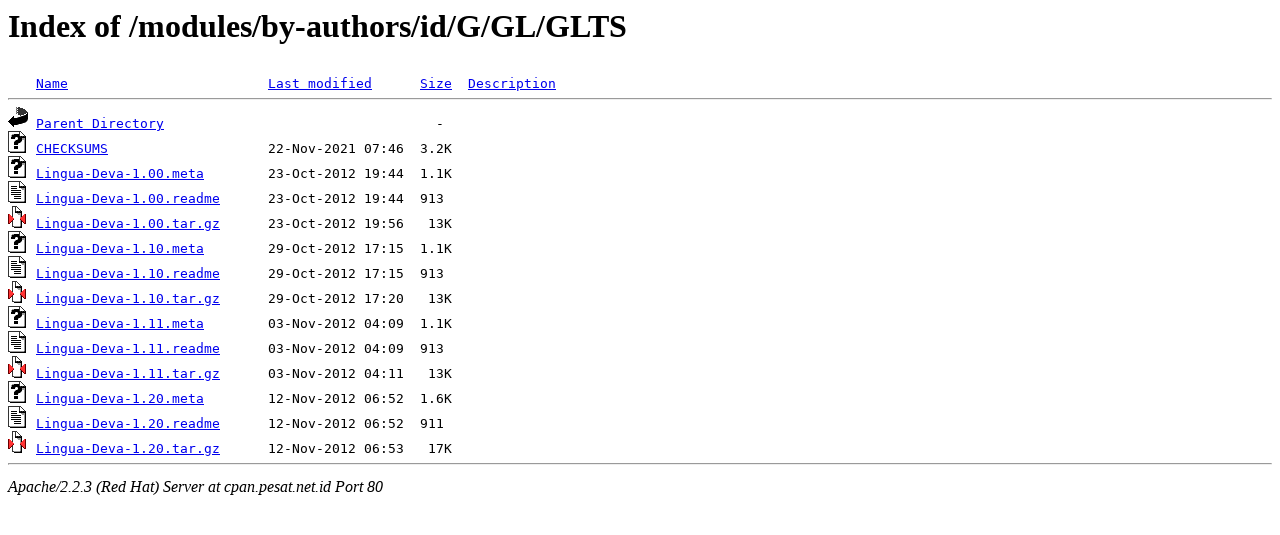

--- FILE ---
content_type: text/html;charset=ISO-8859-1
request_url: http://cpan.pesat.net.id/modules/by-authors/id/G/GL/GLTS/
body_size: 2393
content:
<!DOCTYPE HTML PUBLIC "-//W3C//DTD HTML 3.2 Final//EN">
<html>
 <head>
  <title>Index of /modules/by-authors/id/G/GL/GLTS</title>
 </head>
 <body>
<h1>Index of /modules/by-authors/id/G/GL/GLTS</h1>
<pre><img src="/icons/blank.gif" alt="Icon "> <a href="?C=N;O=D">Name</a>                         <a href="?C=M;O=A">Last modified</a>      <a href="?C=S;O=A">Size</a>  <a href="?C=D;O=A">Description</a><hr><img src="/icons/back.gif" alt="[DIR]"> <a href="/modules/by-authors/id/G/GL/">Parent Directory</a>                                  -   
<img src="/icons/unknown.gif" alt="[   ]"> <a href="CHECKSUMS">CHECKSUMS</a>                    22-Nov-2021 07:46  3.2K  
<img src="/icons/unknown.gif" alt="[   ]"> <a href="Lingua-Deva-1.00.meta">Lingua-Deva-1.00.meta</a>        23-Oct-2012 19:44  1.1K  
<img src="/icons/text.gif" alt="[TXT]"> <a href="Lingua-Deva-1.00.readme">Lingua-Deva-1.00.readme</a>      23-Oct-2012 19:44  913   
<img src="/icons/compressed.gif" alt="[   ]"> <a href="Lingua-Deva-1.00.tar.gz">Lingua-Deva-1.00.tar.gz</a>      23-Oct-2012 19:56   13K  
<img src="/icons/unknown.gif" alt="[   ]"> <a href="Lingua-Deva-1.10.meta">Lingua-Deva-1.10.meta</a>        29-Oct-2012 17:15  1.1K  
<img src="/icons/text.gif" alt="[TXT]"> <a href="Lingua-Deva-1.10.readme">Lingua-Deva-1.10.readme</a>      29-Oct-2012 17:15  913   
<img src="/icons/compressed.gif" alt="[   ]"> <a href="Lingua-Deva-1.10.tar.gz">Lingua-Deva-1.10.tar.gz</a>      29-Oct-2012 17:20   13K  
<img src="/icons/unknown.gif" alt="[   ]"> <a href="Lingua-Deva-1.11.meta">Lingua-Deva-1.11.meta</a>        03-Nov-2012 04:09  1.1K  
<img src="/icons/text.gif" alt="[TXT]"> <a href="Lingua-Deva-1.11.readme">Lingua-Deva-1.11.readme</a>      03-Nov-2012 04:09  913   
<img src="/icons/compressed.gif" alt="[   ]"> <a href="Lingua-Deva-1.11.tar.gz">Lingua-Deva-1.11.tar.gz</a>      03-Nov-2012 04:11   13K  
<img src="/icons/unknown.gif" alt="[   ]"> <a href="Lingua-Deva-1.20.meta">Lingua-Deva-1.20.meta</a>        12-Nov-2012 06:52  1.6K  
<img src="/icons/text.gif" alt="[TXT]"> <a href="Lingua-Deva-1.20.readme">Lingua-Deva-1.20.readme</a>      12-Nov-2012 06:52  911   
<img src="/icons/compressed.gif" alt="[   ]"> <a href="Lingua-Deva-1.20.tar.gz">Lingua-Deva-1.20.tar.gz</a>      12-Nov-2012 06:53   17K  
<hr></pre>
<address>Apache/2.2.3 (Red Hat) Server at cpan.pesat.net.id Port 80</address>
</body></html>
